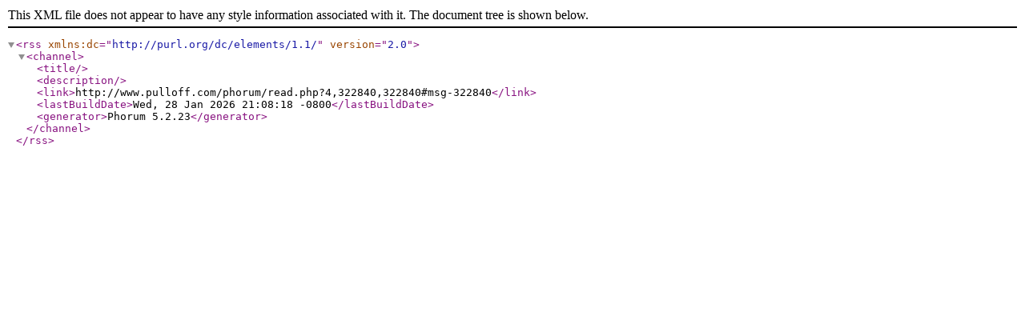

--- FILE ---
content_type: application/xml;
request_url: http://www.pulloff.com/phorum/feed.php?4,322840,type=rss
body_size: 280
content:
<?xml version="1.0" encoding="UTF-8"?>
<rss version="2.0" xmlns:dc="http://purl.org/dc/elements/1.1/">
    <channel>
        <title></title>
        <description></description>
        <link>http://www.pulloff.com/phorum/read.php?4,322840,322840#msg-322840</link>
        <lastBuildDate>Wed, 28 Jan 2026 21:08:18 -0800</lastBuildDate>
        <generator>Phorum 5.2.23</generator>
    </channel>
</rss>
